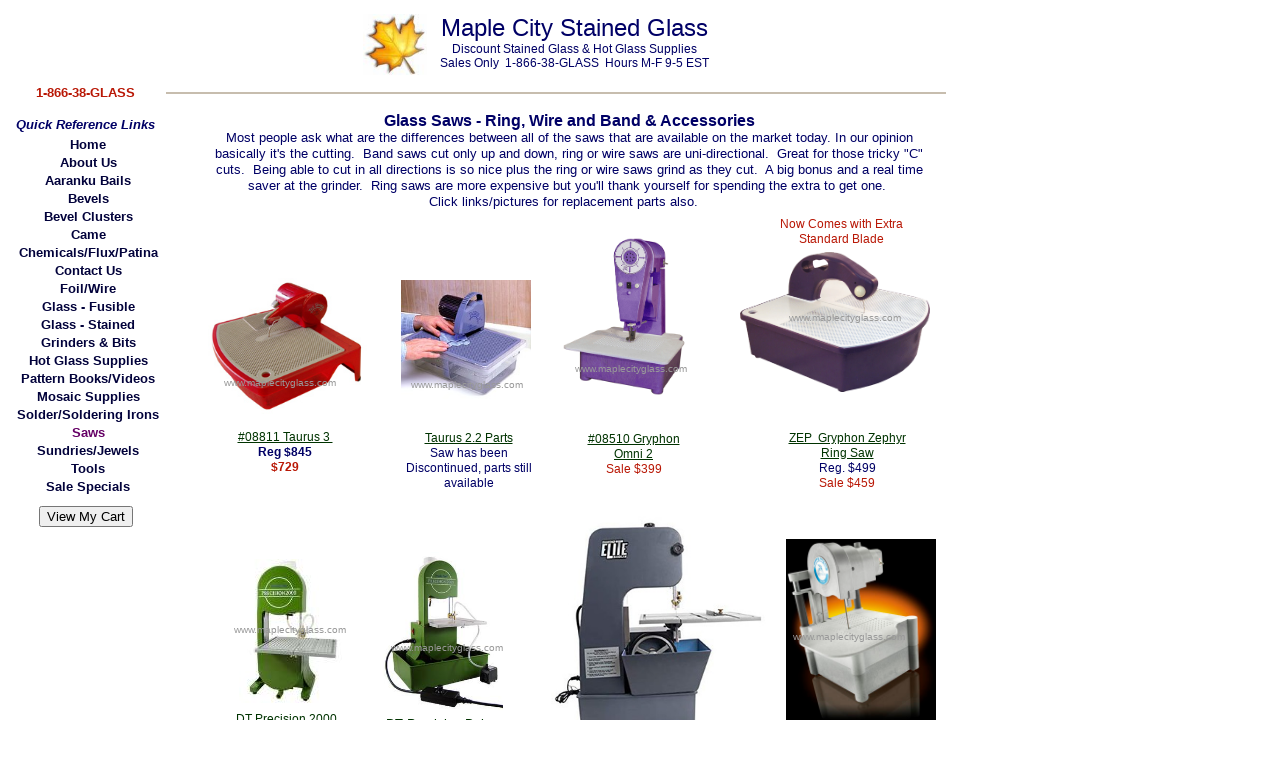

--- FILE ---
content_type: text/html
request_url: https://www.maplecityglass.com/sawindex.html
body_size: 6363
content:
<!DOCTYPE html>
<html>
	<head>
		<!-- <hs:metatags> -->
		<meta http-equiv="Content-Type" content="text/html; charset=UTF-8">
		<meta name="description" content="Gryphon Omni 2 399,
Zephyr Ring Saw $459,
Taurus 3 Ring Saw, 
Precision saw,
C40  taurus 3 saw">
		<meta name="generator" content="Homestead SiteBuilder">
		<!-- </hs:metatags> -->
		
    <META NAME="Author" CONTENT="Maple City Stained Glass">
<META NAME="Identifier" CONTENT="http://www.maplecityglass.com">
<META NAME="organization-email" CONTENT="sale@maplecityglass.com">
<META NAME="coverage" CONTENT="Global">
<META NAME="Robots" CONTENT="Index, Follow">
<META NAME="revisit" CONTENT="7 days">
  
		<!-- <hs:title> -->
		<title>Gryphon Omni 2  $399 Taurus 3 $729 Precision DT, DL3000 </title>
		<!-- </hs:title> -->
		<script type="text/javascript">
			<!--
						function reDo() {
						        top.location.reload();
						}
						if (navigator.appName == 'Netscape' && parseInt(navigator.appVersion) < 5) {
						        top.onresize = reDo;
						}
						dom=document.getElementById
					//-->
		</script>
		<script type="text/javascript">
			<!--
							  
						
  var strRelativePagePath = "sawindex.html".toLowerCase();
  
						
  var strRelativePathToRoot = "";
  



						//-->
		</script>
		<link rel="stylesheet" href="/~media/elements/Text/font_styles_ns4.css" type="text/css">
		<link rel="stylesheet" href="https://fonts.googleapis.com/css?family=Abril+Fatface|Allerta|Arvo|Bitter|Bree+Serif|Cabin|Cookie|Domine|Droid+Sans|Droid+Serif|Grand+Hotel|Josefin+Slab|Lato|Lobster|Lora|Merriweather|Monda|Montserrat|Offside|Old+Standard+TT|Open+Sans|Open+Sans+Condensed|Oswald|Playfair+Display|PT+Sans|PT+Serif|Raleway|Roboto|Roboto+Condensed|Roboto+Slab|Sanchez|Source+Sans+Pro|Tangerine|Ubuntu|Vollkorn|Yanone+Kaffeesatz" type="text/css">
		<style type="text/css">
			@import url(/~media/elements/Text/font_styles.css);
		</style>
		<script type="text/javascript">
			<!--
							var unique_id = new Array();
			var form_name = new Array();
			var required = new Array();
			var req_message = new Array();

						//-->
		</script>
		
		<STYLE type="text/css">
			<!--
							.navBackgroundStained_Glass { background-image:url('/~media/elements/LayoutClipart/undefined'); background-position: undefined; background-repeat:no-repeat }
							.navBackgroundSelectedStained_Glass { background-image:url('/~media/elements/LayoutClipart/undefined'); background-position: undefined; background-repeat:no-repeat }
						-->
		</STYLE>
		<script type="text/javascript" src="/~site/Elements/HCUser_Forms_Submit/FormValidation.js">
		</script>
	</head>
	<body bgcolor="#FFFFFF" link="#003300" vlink="#666666" alink="#666666" onload="" id="element1" onunload="" scroll="auto">
		<noscript>
			<img height="40" width="373" border="0" alt="" src="/~media/elements/shared/javascript_disabled.gif">
		</noscript><!-- <hs:element6> --><div id="element6" style="position: absolute; top: 561px; left: 427px; width: 183px; height: 46px; z-index: 0;"><div style="font-size: 1px; line-height: 1px;" align="left"><font face="Helvetica, Arial, sans-serif" color="#000000" class="size10 Helvetica10"><br></font></div><div style="font-size: 1px; line-height: 1px;" align="left"><font face="Helvetica, Arial, sans-serif" color="#000000" class="size10 Helvetica10"><br></font></div></div><!-- </hs:element6> --><!-- <hs:element318> --><div id="element318" style="position: absolute; top: 506px; left: 39px; width: 33px; height: 27px; z-index: 1;">
      <FORM METHOD="POST" ACTION="http://ww8.aitsafe.com/cf/review.cfm">
<INPUT TYPE="HIDDEN" NAME="userid" VALUE="A611951">
<INPUT TYPE="SUBMIT" VALUE="View My Cart"><input type="hidden" name="return" value="www.maplecityglass.com/grinders.html">
</FORM>
    </div><!-- </hs:element318> --><!-- <hs:element321> --><div id="element321" style="position: absolute; top: 1299px; left: 511px; width: 219px; height: 42px; z-index: 2;"><div style="font-size: 1px; line-height: 1px;" align="center"><font face="Helvetica, Arial, sans-serif" color="#000066" class="size9 Helvetica9">© Maple City Stained Glass <br></font></div><div style="font-size: 1px; line-height: 1px;" align="center"><font face="Helvetica, Arial, sans-serif" color="#000066" class="size9 Helvetica9">All Rights Reserved. 1-866-38-GLASS<br></font></div><div style="font-size: 1px; line-height: 1px;" align="center"><font face="Helvetica, Arial, sans-serif" color="#000066" class="size9 Helvetica9">(1-866-384-5277)<br></font></div></div><!-- </hs:element321> --><!-- <hs:element328> --><div id="element328" style="position: absolute; top: 14px; left: 435px; width: 279px; height: 59px; z-index: 3;"><div style="font-size: 1px; line-height: 1px;" align="center"><font face="Tahoma, Arial, Helvetica, sans-serif" color="#000066" class="size18 Tahoma18">Maple City Stained Glass<br></font></div><div style="font-size: 1px; line-height: 1px;" align="center"><font face="Tahoma, Arial, Helvetica, sans-serif" color="#000066" class="size9 Tahoma9">Discount Stained Glass &amp; Hot Glass Supplies<br></font></div><div style="font-size: 1px; line-height: 1px;" align="center"><font face="Tahoma, Arial, Helvetica, sans-serif" color="#000066" class="size9 Tahoma9">Sales Only  1-866-38-GLASS  Hours M-F 9-5 EST<br></font></div></div><!-- </hs:element328> --><!-- <hs:element337> --><div id="element337" style="position: absolute; top: 92px; left: 166px; width: 780px; height: 2px; z-index: 4;"><table cellspacing="0" border="0" cellpadding="0"><tr><td height="2" bgcolor="#C7BDAE" width="780"><img height="2" width="780" title="" alt="" style="display: block;" src="/~site/siteapps/shapes.action?CMD=GetRectangleGif&r=199&g=189&b=174"></td></tr></table></div><!-- </hs:element337> --><!-- <hs:element338> --><div id="element338" style="position: absolute; top: 111px; left: 208px; width: 722px; height: 115px; z-index: 5;"><div style="font-size: 1px; line-height: 1px;" align="center"><font face="Helvetica, Arial, sans-serif" color="#000066" class="size12 Helvetica12"><b>Glass Saws - Ring, Wire and Band &amp; Accessories</b><br></font></div><div style="font-size: 1px; line-height: 1px;" align="center"><font face="Helvetica, Arial, sans-serif" color="#000066" class="size10 Helvetica10">Most people ask what are the differences between all of the saws that are available on the market today. In our opinion basically it&#39;s the cutting.  Band saws cut only up and down, ring or wire saws are uni-directional.  Great for those tricky &quot;C&quot; cuts.  Being able to cut in all directions is so nice plus the ring or wire saws grind as they cut.  A big bonus and a real time saver at the grinder.  Ring saws are more expensive but you&#39;ll thank yourself for spending the extra to get one. <br></font></div><div style="font-size: 1px; line-height: 1px;" align="center"><font face="Helvetica, Arial, sans-serif" color="#000066" class="size10 Helvetica10">Click links/pictures for replacement parts also.   <br></font></div></div><!-- </hs:element338> --><!-- <hs:element341> --><div id="element341" style="position: absolute; top: 278px; left: 208px; width: 159px; height: 136px; z-index: 6;"><div style="overflow: hidden; height: 136px; width: 159px; border: 0px solid #52A8EC; border-radius: 0px; box-shadow: none;"><a target="_self" href="saws/taurus3.html"><img height="136" width="159" style="display: block; border-radius: 0px; border-width: 0;" title="" alt="" src="files/4773.jpg" /></a></div></div><!-- </hs:element341> --><!-- <hs:element343> --><div id="element343" style="position: absolute; top: 280px; left: 401px; width: 130px; height: 121px; z-index: 7;"><div style="overflow: hidden; height: 121px; width: 130px; border: 0px solid #52A8EC; border-radius: 0px; box-shadow: none;"><a target="_self" href="saws/taurus2.html"><img height="121" width="130" style="display: block; border-radius: 0px; border-width: 0;" title="" alt="" src="taur2.2.jpg" /></a></div></div><!-- </hs:element343> --><!-- <hs:element346> --><div id="element346" style="position: absolute; top: 559px; left: 239px; width: 103px; height: 144px; z-index: 8;"><div style="overflow: hidden; height: 144px; width: 103px; border: 0px solid #52A8EC; border-radius: 0px; box-shadow: none;"><a target="_self" href="saws/precision.html"><img height="144" width="103" style="display: block; border-radius: 0px; border-width: 0;" title="" alt="" src="publishImages/sawindex~~element346.jpg" /></a></div></div><!-- </hs:element346> --><!-- <hs:element348> --><div id="element348" style="position: absolute; top: 432px; left: 587px; width: 93px; height: 45px; z-index: 9;"><div style="font-size: 1px; line-height: 1px;" align="center"><font face="Helvetica, Arial, sans-serif" color="#000066" class="size9 Helvetica9"><a target="_self" href="saws/Omni2.html">#08510 Gryphon Omni 2</a><br></font></div><div style="font-size: 1px; line-height: 1px;" align="center"><font face="Helvetica, Arial, sans-serif" color="#B91806" class="size9 Helvetica9">Sale $399<br></font></div></div><!-- </hs:element348> --><!-- <hs:element350> --><div id="element350" style="position: absolute; top: 431px; left: 405px; width: 127px; height: 56px; z-index: 10;"><div style="font-size: 1px; line-height: 1px;" align="center"><font face="Helvetica, Arial, sans-serif" color="#000066" class="size9 Helvetica9"><a target="_self" href="saws/taurus2.html">Taurus 2.2 Parts</a><br></font></div><div style="font-size: 1px; line-height: 1px;" align="center"><font face="Helvetica, Arial, sans-serif" color="#000066" class="size9 Helvetica9">Saw has been<br></font></div><div style="font-size: 1px; line-height: 1px;" align="center"><font face="Helvetica, Arial, sans-serif" color="#000066" class="size9 Helvetica9">Discontinued, parts still available<br></font></div></div><!-- </hs:element350> --><!-- <hs:element351> --><div id="element351" style="position: absolute; top: 430px; left: 226px; width: 118px; height: 75px; z-index: 11;"><div style="font-size: 1px; line-height: 1px;" align="center"><font face="Helvetica, Arial, sans-serif" color="#000066" class="size9 Helvetica9"><a target="_self" href="saws/taurus3.html">#08811 Taurus 3 </a><br></font></div><div style="font-size: 1px; line-height: 1px;" align="center"><font face="Helvetica, Arial, sans-serif" color="#000066" class="size9 Helvetica9"><b>Reg $845</b><br></font></div><div style="font-size: 1px; line-height: 1px;" align="center"><font face="Helvetica, Arial, sans-serif" color="#B91806" class="size9 Helvetica9"><b>$729</b><br></font></div><div style="font-size: 1px; line-height: 1px;" align="center"><font face="Helvetica, Arial, sans-serif" color="#B91806" class="size9 Helvetica9"><b></b><br></font></div></div><!-- </hs:element351> --><!-- <hs:element352> --><div id="element352" style="position: absolute; top: 712px; left: 219px; width: 132px; height: 70px; z-index: 12;"><div style="font-size: 1px; line-height: 1px;" align="center"><font face="Helvetica, Arial, sans-serif" color="#000066" class="size9 Helvetica9"><a target="_self" href="https://www.maplecityglass.com/saws/precision.html"> DT Precision 2000</a><br></font></div><div style="font-size: 1px; line-height: 1px;" align="center"><font face="Helvetica, Arial, sans-serif" color="#B91806" class="size9 Helvetica9"><br></font></div></div><!-- </hs:element352> --><!-- <hs:element353> --><div id="element353" style="position: absolute; top: 743px; left: 585px; width: 127px; height: 60px; z-index: 13;"><div style="font-size: 1px; line-height: 1px;" align="center"><font face="Helvetica, Arial, sans-serif" color="#000066" class="size9 Helvetica9"><a target="_self" href="saws/elite.html">Diamond Elite </a><br></font></div><div style="font-size: 1px; line-height: 1px;" align="center"><font face="Helvetica, Arial, sans-serif" color="#000066" class="size9 Helvetica9"><a target="_self" href="saws/elite.html">Bandsaw</a><br></font></div><div style="font-size: 1px; line-height: 1px;" align="center"><font face="Helvetica, Arial, sans-serif" color="#000066" class="size9 Helvetica9">$604.99<br></font></div><div style="font-size: 1px; line-height: 1px;" align="center"><font face="Helvetica, Arial, sans-serif" color="#B91806" class="size9 Helvetica9"><br></font></div></div><!-- </hs:element353> --><!-- <hs:element354> --><div id="element354" style="position: absolute; top: 735px; left: 789px; width: 147px; height: 60px; z-index: 14;"><div style="font-size: 1px; line-height: 1px;" align="center"><font face="Helvetica, Arial, sans-serif" color="#000066" class="size9 Helvetica9"><a target="_self" href="saws/c40.html">#0840 Gryphon Diamond</a><br></font></div><div style="font-size: 1px; line-height: 1px;" align="center"><font face="Helvetica, Arial, sans-serif" color="#000066" class="size9 Helvetica9"><a target="_self" href="saws/c40.html"> Band Saw  C-40</a><br></font></div><div style="font-size: 1px; line-height: 1px;" align="center"><font face="Helvetica, Arial, sans-serif" color="#000066" class="size9 Helvetica9">$517.00<br></font></div><div style="font-size: 1px; line-height: 1px;" align="center"><font face="Helvetica, Arial, sans-serif" color="#B91806" class="size9 Helvetica9">Sale $469.00<br></font></div></div><!-- </hs:element354> --><!-- <hs:element356> --><div id="element356" style="position: absolute; top: 136px; left: 17px; width: 126px; height: 320px; z-index: 15;"><div align="left"><SCRIPT type="text/javascript">var nav_element_id="element356";</SCRIPT><div id="nav_version" style="display:none;">1</div><SCRIPT TYPE="text/javascript" SRC="~navs/Stained_Glass.js"></SCRIPT><TABLE ID="ntb" CELLSPACING="0" CELLPADDING="0" BORDER="0" ><TR id="vNavTR_Link_Stained_Glass1"><TD ALIGN="center" VALIGN="MIDDLE" NOWRAP="NOWRAP" id="Stained_Glass_Link1" style="cursor: pointer;cursor: hand;color:#02023B;font-size: 1px; line-height: 1px;font-weight: bold;" onmouseover="doMouseChange(nav_Stained_Glass,this,'1',true);" onmouseout="doMouseChange(nav_Stained_Glass,this,'1',false);"><A HREF="/Index.html" TARGET="_self" STYLE="text-decoration:none;" NAME="Home"><IMG style="display: block;" SRC="/tp.gif" WIDTH="1" HEIGHT="1.0" BORDER="0"><FONT ID="Stained_Glass_f1" FACE="Helvetica, Arial, sans-serif" CLASS="size10 Helvetica10" STYLE="color:#02023B">Home</FONT><IMG style="display: block;" SRC="/tp.gif" WIDTH="1" HEIGHT="1.0" BORDER="0"></A></TD></TR><TR id="vNavTR_Link_Stained_Glass2"><TD ALIGN="center" VALIGN="MIDDLE" NOWRAP="NOWRAP" id="Stained_Glass_Link2" style="cursor: pointer;cursor: hand;color:#02023B;font-size: 1px; line-height: 1px;font-weight: bold;" onmouseover="doMouseChange(nav_Stained_Glass,this,'2',true);" onmouseout="doMouseChange(nav_Stained_Glass,this,'2',false);"><A HREF="/About_Us.html" TARGET="_self" STYLE="text-decoration:none;" NAME="About Us"><IMG style="display: block;" SRC="/tp.gif" WIDTH="1" HEIGHT="1.0" BORDER="0"><FONT ID="Stained_Glass_f2" FACE="Helvetica, Arial, sans-serif" CLASS="size10 Helvetica10" STYLE="color:#02023B">About&nbsp;Us</FONT><IMG style="display: block;" SRC="/tp.gif" WIDTH="1" HEIGHT="1.0" BORDER="0"></A></TD></TR><TR id="vNavTR_Link_Stained_Glass3"><TD ALIGN="center" VALIGN="MIDDLE" NOWRAP="NOWRAP" id="Stained_Glass_Link3" style="cursor: pointer;cursor: hand;color:#02023B;font-size: 1px; line-height: 1px;font-weight: bold;" onmouseover="doMouseChange(nav_Stained_Glass,this,'3',true);" onmouseout="doMouseChange(nav_Stained_Glass,this,'3',false);"><A HREF="/bails.html" TARGET="_self" STYLE="text-decoration:none;" NAME="Aaranku Bails"><IMG style="display: block;" SRC="/tp.gif" WIDTH="1" HEIGHT="1.0" BORDER="0"><FONT ID="Stained_Glass_f3" FACE="Helvetica, Arial, sans-serif" CLASS="size10 Helvetica10" STYLE="color:#02023B">Aaranku&nbsp;Bails</FONT><IMG style="display: block;" SRC="/tp.gif" WIDTH="1" HEIGHT="1.0" BORDER="0"></A></TD></TR><TR id="vNavTR_Link_Stained_Glass4"><TD ALIGN="center" VALIGN="MIDDLE" NOWRAP="NOWRAP" id="Stained_Glass_Link4" style="cursor: pointer;cursor: hand;color:#02023B;font-size: 1px; line-height: 1px;font-weight: bold;" onmouseover="doMouseChange(nav_Stained_Glass,this,'4',true);" onmouseout="doMouseChange(nav_Stained_Glass,this,'4',false);"><A HREF="/stockbevels.html" TARGET="_self" STYLE="text-decoration:none;" NAME="Bevels"><IMG style="display: block;" SRC="/tp.gif" WIDTH="1" HEIGHT="1.0" BORDER="0"><FONT ID="Stained_Glass_f4" FACE="Helvetica, Arial, sans-serif" CLASS="size10 Helvetica10" STYLE="color:#02023B">Bevels</FONT><IMG style="display: block;" SRC="/tp.gif" WIDTH="1" HEIGHT="1.0" BORDER="0"></A></TD></TR><TR id="vNavTR_Link_Stained_Glass5"><TD ALIGN="center" VALIGN="MIDDLE" NOWRAP="NOWRAP" id="Stained_Glass_Link5" style="cursor: pointer;cursor: hand;color:#02023B;font-size: 1px; line-height: 1px;font-weight: bold;" onmouseover="doMouseChange(nav_Stained_Glass,this,'5',true);" onmouseout="doMouseChange(nav_Stained_Glass,this,'5',false);"><A HREF="/clusterindex.html" TARGET="_self" STYLE="text-decoration:none;" NAME="Bevel Clusters"><IMG style="display: block;" SRC="/tp.gif" WIDTH="1" HEIGHT="1.0" BORDER="0"><FONT ID="Stained_Glass_f5" FACE="Helvetica, Arial, sans-serif" CLASS="size10 Helvetica10" STYLE="color:#02023B">Bevel&nbsp;Clusters</FONT><IMG style="display: block;" SRC="/tp.gif" WIDTH="1" HEIGHT="1.0" BORDER="0"></A></TD></TR><TR id="vNavTR_Link_Stained_Glass6"><TD ALIGN="center" VALIGN="MIDDLE" NOWRAP="NOWRAP" id="Stained_Glass_Link6" style="cursor: pointer;cursor: hand;color:#02023B;font-size: 1px; line-height: 1px;font-weight: bold;" onmouseover="doMouseChange(nav_Stained_Glass,this,'6',true);" onmouseout="doMouseChange(nav_Stained_Glass,this,'6',false);"><A HREF="/came.html" TARGET="_self" STYLE="text-decoration:none;" NAME="Came"><IMG style="display: block;" SRC="/tp.gif" WIDTH="1" HEIGHT="1.0" BORDER="0"><FONT ID="Stained_Glass_f6" FACE="Helvetica, Arial, sans-serif" CLASS="size10 Helvetica10" STYLE="color:#02023B">Came</FONT><IMG style="display: block;" SRC="/tp.gif" WIDTH="1" HEIGHT="1.0" BORDER="0"></A></TD></TR><TR id="vNavTR_Link_Stained_Glass7"><TD ALIGN="center" VALIGN="MIDDLE" NOWRAP="NOWRAP" id="Stained_Glass_Link7" style="cursor: pointer;cursor: hand;color:#02023B;font-size: 1px; line-height: 1px;font-weight: bold;" onmouseover="doMouseChange(nav_Stained_Glass,this,'7',true);" onmouseout="doMouseChange(nav_Stained_Glass,this,'7',false);"><A HREF="/chemicals.html" TARGET="_self" STYLE="text-decoration:none;" NAME="Chemicals/Flux/Patina"><IMG style="display: block;" SRC="/tp.gif" WIDTH="1" HEIGHT="1.0" BORDER="0"><FONT ID="Stained_Glass_f7" FACE="Helvetica, Arial, sans-serif" CLASS="size10 Helvetica10" STYLE="color:#02023B">Chemicals/Flux/Patina</FONT><IMG style="display: block;" SRC="/tp.gif" WIDTH="1" HEIGHT="1.0" BORDER="0"></A></TD></TR><TR id="vNavTR_Link_Stained_Glass8"><TD ALIGN="center" VALIGN="MIDDLE" NOWRAP="NOWRAP" id="Stained_Glass_Link8" style="cursor: pointer;cursor: hand;color:#02023B;font-size: 1px; line-height: 1px;font-weight: bold;" onmouseover="doMouseChange(nav_Stained_Glass,this,'8',true);" onmouseout="doMouseChange(nav_Stained_Glass,this,'8',false);"><A HREF="/contact_us.html" TARGET="_self" STYLE="text-decoration:none;" NAME="Contact Us"><IMG style="display: block;" SRC="/tp.gif" WIDTH="1" HEIGHT="1.0" BORDER="0"><FONT ID="Stained_Glass_f8" FACE="Helvetica, Arial, sans-serif" CLASS="size10 Helvetica10" STYLE="color:#02023B">Contact&nbsp;Us</FONT><IMG style="display: block;" SRC="/tp.gif" WIDTH="1" HEIGHT="1.0" BORDER="0"></A></TD></TR><TR id="vNavTR_Link_Stained_Glass9"><TD ALIGN="center" VALIGN="MIDDLE" NOWRAP="NOWRAP" id="Stained_Glass_Link9" style="cursor: pointer;cursor: hand;color:#02023B;font-size: 1px; line-height: 1px;font-weight: bold;" onmouseover="doMouseChange(nav_Stained_Glass,this,'9',true);" onmouseout="doMouseChange(nav_Stained_Glass,this,'9',false);"><A HREF="/foiltools.html" TARGET="_self" STYLE="text-decoration:none;" NAME="Foil/Wire"><IMG style="display: block;" SRC="/tp.gif" WIDTH="1" HEIGHT="1.0" BORDER="0"><FONT ID="Stained_Glass_f9" FACE="Helvetica, Arial, sans-serif" CLASS="size10 Helvetica10" STYLE="color:#02023B">Foil/Wire</FONT><IMG style="display: block;" SRC="/tp.gif" WIDTH="1" HEIGHT="1.0" BORDER="0"></A></TD></TR><TR id="vNavTR_Link_Stained_Glass10"><TD ALIGN="center" VALIGN="MIDDLE" NOWRAP="NOWRAP" id="Stained_Glass_Link10" style="cursor: pointer;cursor: hand;color:#02023B;font-size: 1px; line-height: 1px;font-weight: bold;" onmouseover="doMouseChange(nav_Stained_Glass,this,'10',true);" onmouseout="doMouseChange(nav_Stained_Glass,this,'10',false);"><A HREF="/hotglassindex.html" TARGET="_self" STYLE="text-decoration:none;" NAME="Glass - Fusible"><IMG style="display: block;" SRC="/tp.gif" WIDTH="1" HEIGHT="1.0" BORDER="0"><FONT ID="Stained_Glass_f10" FACE="Helvetica, Arial, sans-serif" CLASS="size10 Helvetica10" STYLE="color:#02023B">Glass&nbsp;-&nbsp;Fusible</FONT><IMG style="display: block;" SRC="/tp.gif" WIDTH="1" HEIGHT="1.0" BORDER="0"></A></TD></TR><TR id="vNavTR_Link_Stained_Glass11"><TD ALIGN="center" VALIGN="MIDDLE" NOWRAP="NOWRAP" id="Stained_Glass_Link11" style="cursor: pointer;cursor: hand;color:#02023B;font-size: 1px; line-height: 1px;font-weight: bold;" onmouseover="doMouseChange(nav_Stained_Glass,this,'11',true);" onmouseout="doMouseChange(nav_Stained_Glass,this,'11',false);"><A HREF="/glass/glassindex.html" TARGET="_self" STYLE="text-decoration:none;" NAME="Glass - Stained"><IMG style="display: block;" SRC="/tp.gif" WIDTH="1" HEIGHT="1.0" BORDER="0"><FONT ID="Stained_Glass_f11" FACE="Helvetica, Arial, sans-serif" CLASS="size10 Helvetica10" STYLE="color:#02023B">Glass&nbsp;-&nbsp;Stained</FONT><IMG style="display: block;" SRC="/tp.gif" WIDTH="1" HEIGHT="1.0" BORDER="0"></A></TD></TR><TR id="vNavTR_Link_Stained_Glass12"><TD ALIGN="center" VALIGN="MIDDLE" NOWRAP="NOWRAP" id="Stained_Glass_Link12" style="cursor: pointer;cursor: hand;color:#02023B;font-size: 1px; line-height: 1px;font-weight: bold;" onmouseover="doMouseChange(nav_Stained_Glass,this,'12',true);" onmouseout="doMouseChange(nav_Stained_Glass,this,'12',false);"><A HREF="/Grinderindex.html" TARGET="_self" STYLE="text-decoration:none;" NAME="Grinders & Bits"><IMG style="display: block;" SRC="/tp.gif" WIDTH="1" HEIGHT="1.0" BORDER="0"><FONT ID="Stained_Glass_f12" FACE="Helvetica, Arial, sans-serif" CLASS="size10 Helvetica10" STYLE="color:#02023B">Grinders&nbsp;&amp;&nbsp;Bits</FONT><IMG style="display: block;" SRC="/tp.gif" WIDTH="1" HEIGHT="1.0" BORDER="0"></A></TD></TR><TR id="vNavTR_Link_Stained_Glass13"><TD ALIGN="center" VALIGN="MIDDLE" NOWRAP="NOWRAP" id="Stained_Glass_Link13" style="cursor: pointer;cursor: hand;color:#02023B;font-size: 1px; line-height: 1px;font-weight: bold;" onmouseover="doMouseChange(nav_Stained_Glass,this,'13',true);" onmouseout="doMouseChange(nav_Stained_Glass,this,'13',false);"><A HREF="/hotglassindex.html" TARGET="_self" STYLE="text-decoration:none;" NAME="Hot Glass Supplies"><IMG style="display: block;" SRC="/tp.gif" WIDTH="1" HEIGHT="1.0" BORDER="0"><FONT ID="Stained_Glass_f13" FACE="Helvetica, Arial, sans-serif" CLASS="size10 Helvetica10" STYLE="color:#02023B">Hot&nbsp;Glass&nbsp;Supplies</FONT><IMG style="display: block;" SRC="/tp.gif" WIDTH="1" HEIGHT="1.0" BORDER="0"></A></TD></TR><TR id="vNavTR_Link_Stained_Glass14"><TD ALIGN="center" VALIGN="MIDDLE" NOWRAP="NOWRAP" id="Stained_Glass_Link14" style="cursor: pointer;cursor: hand;color:#02023B;font-size: 1px; line-height: 1px;font-weight: bold;" onmouseover="doMouseChange(nav_Stained_Glass,this,'14',true);" onmouseout="doMouseChange(nav_Stained_Glass,this,'14',false);"><A HREF="/books/index.html" TARGET="_self" STYLE="text-decoration:none;" NAME="Pattern Books/Videos"><IMG style="display: block;" SRC="/tp.gif" WIDTH="1" HEIGHT="1.0" BORDER="0"><FONT ID="Stained_Glass_f14" FACE="Helvetica, Arial, sans-serif" CLASS="size10 Helvetica10" STYLE="color:#02023B">Pattern&nbsp;Books/Videos</FONT><IMG style="display: block;" SRC="/tp.gif" WIDTH="1" HEIGHT="1.0" BORDER="0"></A></TD></TR><TR id="vNavTR_Link_Stained_Glass15"><TD ALIGN="center" VALIGN="MIDDLE" NOWRAP="NOWRAP" id="Stained_Glass_Link15" style="cursor: pointer;cursor: hand;color:#02023B;font-size: 1px; line-height: 1px;font-weight: bold;" onmouseover="doMouseChange(nav_Stained_Glass,this,'15',true);" onmouseout="doMouseChange(nav_Stained_Glass,this,'15',false);"><A HREF="/Mosaic/molds1.html" TARGET="_self" STYLE="text-decoration:none;" NAME="Mosaic Supplies"><IMG style="display: block;" SRC="/tp.gif" WIDTH="1" HEIGHT="1.0" BORDER="0"><FONT ID="Stained_Glass_f15" FACE="Helvetica, Arial, sans-serif" CLASS="size10 Helvetica10" STYLE="color:#02023B">Mosaic&nbsp;Supplies</FONT><IMG style="display: block;" SRC="/tp.gif" WIDTH="1" HEIGHT="1.0" BORDER="0"></A></TD></TR><TR id="vNavTR_Link_Stained_Glass16"><TD ALIGN="center" VALIGN="MIDDLE" NOWRAP="NOWRAP" id="Stained_Glass_Link16" style="cursor: pointer;cursor: hand;color:#02023B;font-size: 1px; line-height: 1px;font-weight: bold;" onmouseover="doMouseChange(nav_Stained_Glass,this,'16',true);" onmouseout="doMouseChange(nav_Stained_Glass,this,'16',false);"><A HREF="/solder2.html" TARGET="_self" STYLE="text-decoration:none;" NAME="Solder/Soldering Irons"><IMG style="display: block;" SRC="/tp.gif" WIDTH="1" HEIGHT="1.0" BORDER="0"><FONT ID="Stained_Glass_f16" FACE="Helvetica, Arial, sans-serif" CLASS="size10 Helvetica10" STYLE="color:#02023B">Solder/Soldering&nbsp;Irons</FONT><IMG style="display: block;" SRC="/tp.gif" WIDTH="1" HEIGHT="1.0" BORDER="0"></A></TD></TR><TR id="vNavTR_Link_Stained_Glass17"><TD ALIGN="center" VALIGN="MIDDLE" NOWRAP="NOWRAP" id="Stained_Glass_Link17" style="cursor: pointer;cursor: hand;color:#02023B;font-size: 1px; line-height: 1px;font-weight: bold;" onmouseover="doMouseChange(nav_Stained_Glass,this,'17',true);" onmouseout="doMouseChange(nav_Stained_Glass,this,'17',false);"><A HREF="/sawindex.html" TARGET="_self" STYLE="text-decoration:none;" NAME="Saws"><IMG style="display: block;" SRC="/tp.gif" WIDTH="1" HEIGHT="1.0" BORDER="0"><FONT ID="Stained_Glass_f17" FACE="Helvetica, Arial, sans-serif" CLASS="size10 Helvetica10" STYLE="color:#02023B">Saws</FONT><IMG style="display: block;" SRC="/tp.gif" WIDTH="1" HEIGHT="1.0" BORDER="0"></A></TD></TR><TR id="vNavTR_Link_Stained_Glass18"><TD ALIGN="center" VALIGN="MIDDLE" NOWRAP="NOWRAP" id="Stained_Glass_Link18" style="cursor: pointer;cursor: hand;color:#02023B;font-size: 1px; line-height: 1px;font-weight: bold;" onmouseover="doMouseChange(nav_Stained_Glass,this,'18',true);" onmouseout="doMouseChange(nav_Stained_Glass,this,'18',false);"><A HREF="/sundries.html" TARGET="_self" STYLE="text-decoration:none;" NAME="Sundries/Jewels"><IMG style="display: block;" SRC="/tp.gif" WIDTH="1" HEIGHT="1.0" BORDER="0"><FONT ID="Stained_Glass_f18" FACE="Helvetica, Arial, sans-serif" CLASS="size10 Helvetica10" STYLE="color:#02023B">Sundries/Jewels</FONT><IMG style="display: block;" SRC="/tp.gif" WIDTH="1" HEIGHT="1.0" BORDER="0"></A></TD></TR><TR id="vNavTR_Link_Stained_Glass19"><TD ALIGN="center" VALIGN="MIDDLE" NOWRAP="NOWRAP" id="Stained_Glass_Link19" style="cursor: pointer;cursor: hand;color:#02023B;font-size: 1px; line-height: 1px;font-weight: bold;" onmouseover="doMouseChange(nav_Stained_Glass,this,'19',true);" onmouseout="doMouseChange(nav_Stained_Glass,this,'19',false);"><A HREF="/toolsindex.html" TARGET="_self" STYLE="text-decoration:none;" NAME="Tools"><IMG style="display: block;" SRC="/tp.gif" WIDTH="1" HEIGHT="1.0" BORDER="0"><FONT ID="Stained_Glass_f19" FACE="Helvetica, Arial, sans-serif" CLASS="size10 Helvetica10" STYLE="color:#02023B">Tools</FONT><IMG style="display: block;" SRC="/tp.gif" WIDTH="1" HEIGHT="1.0" BORDER="0"></A></TD></TR><TR id="vNavTR_Link_Stained_Glass20"><TD ALIGN="center" VALIGN="MIDDLE" NOWRAP="NOWRAP" id="Stained_Glass_Link20" style="cursor: pointer;cursor: hand;color:#02023B;font-size: 1px; line-height: 1px;font-weight: bold;" onmouseover="doMouseChange(nav_Stained_Glass,this,'20',true);" onmouseout="doMouseChange(nav_Stained_Glass,this,'20',false);"><A HREF="/SaleItems.html" TARGET="_self" STYLE="text-decoration:none;" NAME="Sale Specials"><IMG style="display: block;" SRC="/tp.gif" WIDTH="1" HEIGHT="1.0" BORDER="0"><FONT ID="Stained_Glass_f20" FACE="Helvetica, Arial, sans-serif" CLASS="size10 Helvetica10" STYLE="color:#02023B">Sale&nbsp;Specials</FONT><IMG style="display: block;" SRC="/tp.gif" WIDTH="1" HEIGHT="1.0" BORDER="0"></A></TD></TR></TABLE><BR/><script type="text/javascript">
	if(typeof(addMouseAndStyleSupportStained_Glass) == 'undefined' && typeof(nav_element_id) != 'undefined'){
		var elementDefnDiv = document.getElementById(nav_element_id);
		var tbWasIdentified = 'false';
		for(var i=0;i<elementDefnDiv.childNodes.length;i++){
			if(elementDefnDiv.childNodes[i].tagName == 'DIV') {
				var childDiv = elementDefnDiv.childNodes[i];
				for(var j=0;j<childDiv.childNodes.length;j++){
					if(childDiv.childNodes[j].tagName == 'TABLE' && childDiv.childNodes[j].id == 'ntb'){
						childDiv.childNodes[j].style.display='none';
						tbWasIdentified = 'true';
					}
					if(tbWasIdentified == 'true'){
						break;
					}
				}
			}
			if(tbWasIdentified == 'true'){
				break;
			}
		}
	} else {
		addMouseAndStyleSupportStained_Glass(nav_Stained_Glass);
	}
</script></div></div><!-- </hs:element356> --><!-- <hs:element357> --><div id="element357" style="position: absolute; top: 85px; width: 154px; height: 48px; z-index: 16;"><div style="font-size: 1px; line-height: 1px;" align="center"><font face="Helvetica, Arial, sans-serif" color="#B91806" class="size10 Helvetica10"><b>1-866-38-GLASS</b><br></font></div><div style="font-size: 1px; line-height: 1px;" align="center"><font face="Helvetica, Arial, sans-serif" color="#000066" class="size10 Helvetica10"><b></b><br></font></div><div style="font-size: 1px; line-height: 1px;" align="center"><font face="Helvetica, Arial, sans-serif" color="#000066" class="size10 Helvetica10"><b><i>Quick Reference Links</i></b><br></font></div></div><!-- </hs:element357> --><!-- <hs:element359> --><div id="element359" style="position: absolute; top: 1267px; left: 380px; width: 109px; height: 109px; z-index: 17;"><div style="overflow: hidden; height: 109px; width: 109px; border: 0px solid #52A8EC; border-radius: 0px; box-shadow: none;"><img height="109" width="109" style="display: block; border-radius: 0px;" title="" alt="" src="graphics/ac1195.gif" /></div></div><!-- </hs:element359> --><!-- <hs:element363> --><div id="element363" style="position: absolute; top: 1632px; width: 143px; height: 29px; z-index: 18;">
      <script language=JavaScript>
<!--

//Disable right click script III- By Renigade (renigade@mediaone.net)
//For full source code, visit http://www.dynamicdrive.com

var message="";
///////////////////////////////////
function clickIE() {if (document.all) {(message);return false;}}
function clickNS(e) {if 
(document.layers||(document.getElementById&&!document.all)) {
if (e.which==2||e.which==3) {(message);return false;}}}
if (document.layers) 
{document.captureEvents(Event.MOUSEDOWN);document.onmousedown=clickNS;}
else{document.onmouseup=clickNS;document.oncontextmenu=clickIE;}

document.oncontextmenu=new Function("return false")
// --> 
</script>
    </div><!-- </hs:element363> --><!-- <hs:element366> --><div id="element366" style="position: absolute; top: 431px; left: 785px; width: 124px; height: 60px; z-index: 19;"><div style="font-size: 1px; line-height: 1px;" align="center"><font face="Helvetica, Arial, sans-serif" color="#B91806" class="size9 Helvetica9"><a target="_self" href="saws/zephyr.html">ZEP  Gryphon Zephyr Ring Saw</a><br></font></div><div style="font-size: 1px; line-height: 1px;" align="center"><font face="Helvetica, Arial, sans-serif" color="#000066" class="size9 Helvetica9">Reg. $499<br></font></div><div style="font-size: 1px; line-height: 1px;" align="center"><font face="Helvetica, Arial, sans-serif" color="#B91806" class="size9 Helvetica9">Sale $459<br></font></div></div><!-- </hs:element366> --><!-- <hs:element370> --><div id="element370" style="position: absolute; top: 234px; left: 559px; width: 139px; height: 169px; z-index: 20;"><div style="overflow: hidden; height: 169px; width: 139px; border: 0px solid #52A8EC; border-radius: 0px; box-shadow: none;"><a target="_self" href="saws/Omni2.html"><img height="169" width="139" style="display: block; border-radius: 0px; border-width: 0;" title="" alt="" src="saws/omni2lg2.gif" /></a></div></div><!-- </hs:element370> --><!-- <hs:element371> --><div id="element371" style="position: absolute; top: 252px; left: 740px; width: 190px; height: 140px; z-index: 21;"><div style="overflow: hidden; height: 140px; width: 190px; border: 0px solid #52A8EC; border-radius: 0px; box-shadow: none;"><a target="_self" href="saws/zephyr.html"><img height="140" width="190" style="display: block; border-radius: 0px; border-width: 0;" title="" alt="" src="saws/Zephyr-Right-Side.gif" /></a></div></div><!-- </hs:element371> --><!-- <hs:element373> --><div id="element373" style="position: absolute; top: 539px; left: 786px; width: 150px; height: 183px; z-index: 22;"><div style="overflow: hidden; height: 183px; width: 150px; border: 0px solid #52A8EC; border-radius: 0px; box-shadow: none;"><a target="_self" href="saws/c40.html"><img height="183" width="150" style="display: block; border-radius: 0px; border-width: 0;" title="C40 Diamond Bandsaw" alt="C40 Diamond Bandsaw" src="saws/product_bandsaw_acc.jpg" /></a></div></div><!-- </hs:element373> --><!-- <hs:element376> --><div id="element376" style="position: absolute; top: 14px; left: 363px; width: 64px; height: 62px; z-index: 23;"><div style="overflow: hidden; height: 62px; width: 64px; border: 0px solid #52A8EC; border-radius: 0px; box-shadow: none;"><img height="62" width="64" style="display: block; border-radius: 0px;" title="" alt="" src="graphics/0606_leavessm.JPG" /></div></div><!-- </hs:element376> --><!-- <hs:element381> --><div id="element381" style="position: absolute; top: 217px; left: 780px; width: 123px; height: 33px; z-index: 24;"><div style="font-size: 1px; line-height: 1px;" align="center"><font face="Helvetica, Arial, sans-serif" color="#B91806" class="size9 Helvetica9">Now Comes with Extra Standard Blade<br></font></div></div><!-- </hs:element381> --><!-- <hs:element383> --><div id="element383" style="position: absolute; top: 376px; left: 218px; width: 123px; height: 20px; z-index: 25;"><div style="font-size: 1px; line-height: 1px;" align="center"><font face="Helvetica, Arial, sans-serif" color="#999999" class="size8 Helvetica8">www.maplecityglass.com<br></font></div></div><!-- </hs:element383> --><!-- <hs:element384> --><div id="element384" style="position: absolute; top: 378px; left: 405px; width: 123px; height: 20px; z-index: 26;"><div style="font-size: 1px; line-height: 1px;" align="center"><font face="Helvetica, Arial, sans-serif" color="#999999" class="size8 Helvetica8">www.maplecityglass.com<br></font></div></div><!-- </hs:element384> --><!-- <hs:element385> --><div id="element385" style="position: absolute; top: 362px; left: 569px; width: 123px; height: 20px; z-index: 27;"><div style="font-size: 1px; line-height: 1px;" align="center"><font face="Helvetica, Arial, sans-serif" color="#999999" class="size8 Helvetica8">www.maplecityglass.com<br></font></div></div><!-- </hs:element385> --><!-- <hs:element386> --><div id="element386" style="position: absolute; top: 311px; left: 783px; width: 123px; height: 20px; z-index: 28;"><div style="font-size: 1px; line-height: 1px;" align="center"><font face="Helvetica, Arial, sans-serif" color="#999999" class="size8 Helvetica8">www.maplecityglass.com<br></font></div></div><!-- </hs:element386> --><!-- <hs:element387> --><div id="element387" style="position: absolute; top: 630px; left: 787px; width: 123px; height: 20px; z-index: 29;"><div style="font-size: 1px; line-height: 1px;" align="center"><font face="Helvetica, Arial, sans-serif" color="#999999" class="size8 Helvetica8">www.maplecityglass.com<br></font></div></div><!-- </hs:element387> --><!-- <hs:element388> --><div id="element388" style="position: absolute; top: 641px; left: 568px; width: 123px; height: 20px; z-index: 30;"><div style="font-size: 1px; line-height: 1px;" align="center"><font face="Helvetica, Arial, sans-serif" color="#999999" class="size8 Helvetica8">www.maplecityglass.com<br></font></div></div><!-- </hs:element388> --><!-- <hs:element389> --><div id="element389" style="position: absolute; top: 623px; left: 228px; width: 123px; height: 20px; z-index: 31;"><div style="font-size: 1px; line-height: 1px;" align="center"><font face="Helvetica, Arial, sans-serif" color="#999999" class="size8 Helvetica8">www.maplecityglass.com<br></font></div></div><!-- </hs:element389> --><!-- <hs:element397> --><div id="element397" style="position: absolute; top: 552px; left: 380px; width: 123px; height: 159px; z-index: 32;"><div style="overflow: hidden; height: 159px; width: 123px; border: 0px solid #52A8EC; border-radius: 0px; box-shadow: none;"><a target="_self" href="saws/precision.html"><img height="159" width="123" style="display: block; border-radius: 0px; border-width: 0;" title="" alt="" src="saws/percisiondelluxe.jpg" /></a></div></div><!-- </hs:element397> --><!-- <hs:element398> --><div id="element398" style="position: absolute; top: 716px; left: 379px; width: 132px; height: 38px; z-index: 33;"><div style="font-size: 1px; line-height: 1px;" align="center"><font face="Helvetica, Arial, sans-serif" color="#000000" class="size10 Helvetica10"><a target="_self" href="https://www.maplecityglass.com/saws/precision.html">DT Precision Deluxe</a><br></font></div><div style="font-size: 1px; line-height: 1px;" align="center"><font face="Helvetica, Arial, sans-serif" color="#000000" class="size10 Helvetica10">$479<br></font></div></div><!-- </hs:element398> --><!-- <hs:element399> --><div id="element399" style="position: absolute; top: 641px; left: 385px; width: 123px; height: 22px; z-index: 34;"><div style="font-size: 1px; line-height: 1px;" align="center"><font face="Helvetica, Arial, sans-serif" color="#999999" class="size8 Helvetica8">www.maplecityglass.com<br></font></div></div><!-- </hs:element399> --><!-- <hs:element400> --><div id="element400" style="position: absolute; top: 796px; left: 223px; width: 241px; height: 350px; z-index: 35;"><div style="overflow: hidden; height: 350px; width: 241px; border: 0px solid #52A8EC; border-radius: 0px; box-shadow: none;"><img height="350" width="241" style="display: block; border-radius: 0px;" title="" alt="" src="saws/tall.jpg" /></div></div><!-- </hs:element400> --><!-- <hs:element401> --><div id="element401" style="position: absolute; top: 916px; left: 246px; width: 176px; height: 22px; z-index: 36;"><div style="font-size: 1px; line-height: 1px;" align="center"><font face="Helvetica, Arial, sans-serif" color="#999999" class="size8 Helvetica8">www.maplecityglass.com<br></font></div></div><!-- </hs:element401> --><!-- <hs:element402> --><div id="element402" style="position: absolute; top: 940px; left: 519px; width: 145px; height: 60px; z-index: 37;"><div style="font-size: 1px; line-height: 1px;" align="center"><font face="Helvetica, Arial, sans-serif" color="#000066" class="size9 Helvetica9">Gryphon Diamond Tall<br></font></div><div style="font-size: 1px; line-height: 1px;" align="center"><font face="Helvetica, Arial, sans-serif" color="#000066" class="size9 Helvetica9"> Band Saw  C-40<br></font></div><div style="font-size: 1px; line-height: 1px;" align="center"><font face="Helvetica, Arial, sans-serif" color="#000066" class="size9 Helvetica9">$560<br></font></div><div style="font-size: 1px; line-height: 1px;" align="center"><font face="Helvetica, Arial, sans-serif" color="#B91806" class="size9 Helvetica9">Sale $515.00<br></font></div></div><!-- </hs:element402> --><!-- <hs:element403> --><div id="element403" style="position: absolute; top: 1022px; left: 522px; width: 145px; height: 48px; z-index: 38;"><div style="font-size: 1px; line-height: 1px;" align="center"><font face="Helvetica, Arial, sans-serif" color="#000066" class="size10 Helvetica10">Use to cut bottles, both round and square.<br></font></div><div style="font-size: 1px; line-height: 1px;" align="center"><font face="Helvetica, Arial, sans-serif" color="#000066" class="size10 Helvetica10"><br></font></div></div><!-- </hs:element403> --><!-- <hs:element405> --><div id="element405" style="position: absolute; top: 511px; left: 551px; width: 216px; height: 229px; z-index: 39;"><div style="overflow: hidden; height: 229px; width: 216px; border: 0px solid #52A8EC; border-radius: 0px; box-shadow: none;"><a target="_self" href="saws/elite.html"><img height="229" width="216" style="display: block; border-radius: 0px; border-width: 0;" title="" alt="" src="saws/elite.jpg" /></a></div></div><!-- </hs:element405> -->
		<!-- <hs:footer> -->
		<!-- </hs:footer> -->
		<!-- <hs:realtracker> -->
		<script type="text/javascript">
			var user='1750297669',pp='sawindex',
			to=-360,cl=1,id='',r='https://web4.realtracker.com/';
		</script>
		<script src="/~site/Scripts_ExternalRedirect/ExternalRedirect.dll?CMD=CMDGetJavaScript&H_SITEID=RTK3&H_AltURL=%2F~site%2FRealTracker%2Fibc90006.js&HSGOTOURL=https%3A%2F%2Fweb4.realtracker.com%2Fnetpoll%2Fjs%2Fibc90006.js" type="text/javascript">
		</script>
		<noscript>
			<img height="1" width="1" border="0" alt="" src="/~site/Scripts_ExternalRedirect/ExternalRedirect.dll?CMD=CMDGetGif&H_SITEID=RTK4&H_AltURL=%2F~site%2Ftp.gif&H_HSGOTOURL=https%3A%2F%2Fweb4.realtracker.com%2Fnetpoll%2Fimulti.asp%3Fuser%3D1750297669%26pn%3D90006%26pp%3Dsawindex%26js%3D0%26b%3D0%26to%3D-360">
		</noscript>
		<!-- </hs:realtracker> -->
	<script defer src="https://static.cloudflareinsights.com/beacon.min.js/vcd15cbe7772f49c399c6a5babf22c1241717689176015" integrity="sha512-ZpsOmlRQV6y907TI0dKBHq9Md29nnaEIPlkf84rnaERnq6zvWvPUqr2ft8M1aS28oN72PdrCzSjY4U6VaAw1EQ==" data-cf-beacon='{"version":"2024.11.0","token":"cc89c56a85884b518eda6c7fe0656620","r":1,"server_timing":{"name":{"cfCacheStatus":true,"cfEdge":true,"cfExtPri":true,"cfL4":true,"cfOrigin":true,"cfSpeedBrain":true},"location_startswith":null}}' crossorigin="anonymous"></script>
</body>
</html>


--- FILE ---
content_type: application/javascript
request_url: https://www.maplecityglass.com/~navs/Stained_Glass.js
body_size: 4988
content:
var nav_Stained_Glass = new Object();

nav_Stained_Glass.brightButton="Comic";
nav_Stained_Glass.holidayButton="Christmas_Ornaments";
nav_Stained_Glass.selectedUnderline="false";
nav_Stained_Glass.version="5";
nav_Stained_Glass.lineColor="#000000";
nav_Stained_Glass.selectedBgcolor="";
nav_Stained_Glass.squareTab="Camel";
nav_Stained_Glass.selectedTextcolor="#660066";
nav_Stained_Glass.simpleButton="Retro";
nav_Stained_Glass.mouseoverBgcolor="#FFFFFF";
nav_Stained_Glass.hasLinks="true";
nav_Stained_Glass.textFont="Helvetica";
nav_Stained_Glass.lineWidth="2";
nav_Stained_Glass.navID="nav_Stained_Glass";
nav_Stained_Glass.funButton="Crayon";
nav_Stained_Glass.accentType="none";
nav_Stained_Glass.selectedItalic="false";
nav_Stained_Glass.type="Navigation";
nav_Stained_Glass.darkButton="Basic_Black";
nav_Stained_Glass.numLinks="20";
nav_Stained_Glass.mouseoverBold="true";
nav_Stained_Glass.textColor="#02023B";
nav_Stained_Glass.importedImage="";
nav_Stained_Glass.verticalSpacing="2";
nav_Stained_Glass.buttonCategory="bright";
nav_Stained_Glass.italic="false";
nav_Stained_Glass.modernButton="Basic_Black";
nav_Stained_Glass.importedImageSelected="";
nav_Stained_Glass.basicButton="Dark_Orange";
nav_Stained_Glass.mouseoverUnderline="false";
nav_Stained_Glass.mouseoverItalic="false";
nav_Stained_Glass.orientation="vertical";
nav_Stained_Glass.selectedEffect="true";
nav_Stained_Glass.graphicMouseover="true";
nav_Stained_Glass.dirty="false";
nav_Stained_Glass.style="text";
nav_Stained_Glass.mouseoverEffect="true";
nav_Stained_Glass.graphicSelected="true";
nav_Stained_Glass.textSize="10";
nav_Stained_Glass.border="";
nav_Stained_Glass.accentColor="Black";
nav_Stained_Glass.shinyButton="Shiny_Aqua";
nav_Stained_Glass.sophisticatedButton="Victorian";
nav_Stained_Glass.importedImageMouseOver="";
nav_Stained_Glass.underline="false";
nav_Stained_Glass.tabCategory="basic";
nav_Stained_Glass.texturedButton="Stained_Glass";
nav_Stained_Glass.background="";
nav_Stained_Glass.imageHeight="44";
nav_Stained_Glass.justification="center";
nav_Stained_Glass.basicTab="White";
nav_Stained_Glass.horizontalSpacing="0";
nav_Stained_Glass.selectedBold="true";
nav_Stained_Glass.mouseoverTextcolor="#B91806";
nav_Stained_Glass.bold="true";
nav_Stained_Glass.imageWidth="160";
nav_Stained_Glass.horizontalWrap="6";
nav_Stained_Glass.accentStyle="Arrow";
nav_Stained_Glass.width="139";
nav_Stained_Glass.height="360";

nav_Stained_Glass.navName = "Stained_Glass";
nav_Stained_Glass.imagePath = "null";
nav_Stained_Glass.selectedImagePath = "/~media/elements/LayoutClipart/";
nav_Stained_Glass.mouseOverImagePath = "/~media/elements/LayoutClipart/";
nav_Stained_Glass.imageWidth = "16";
nav_Stained_Glass.imageHeight = "16";
nav_Stained_Glass.fontClass = "size10 Helvetica10";
nav_Stained_Glass.fontFace = "Helvetica, Arial, sans-serif";


var baseHref = '';
// this will only work if getElementsByTagName works
if (document.getElementsByTagName)
{
    // this will only work if we can find a base tag
    var base = document.getElementsByTagName('base');
    // Verify that the base object exists
    if (base && base.length > 0)
    {
        // if you don't specify a base href, href comes back as undefined
        if (base[0].href != undefined)
        {
            // get the base href
            baseHref = base[0].href;
            // add a trailing slash if base href doesn't already have one
            if (baseHref != '' && baseHref.charAt(baseHref.length - 1) != '/')
            {
                baseHref += '/';
            }
        }
    }
}


nav_Stained_Glass.links=new Array(20);
var nav_Stained_Glass_Link1 = new Object();
nav_Stained_Glass_Link1.type = "existing";
nav_Stained_Glass_Link1.displayName = "Home";
nav_Stained_Glass_Link1.linkWindow = "";
nav_Stained_Glass_Link1.linkValue = "Index.html";
nav_Stained_Glass_Link1.linkIndex = "1";
nav_Stained_Glass.links[0] = nav_Stained_Glass_Link1;
var nav_Stained_Glass_Link2 = new Object();
nav_Stained_Glass_Link2.type = "existing";
nav_Stained_Glass_Link2.displayName = "About Us";
nav_Stained_Glass_Link2.linkWindow = "_self";
nav_Stained_Glass_Link2.linkValue = "About_Us.html";
nav_Stained_Glass_Link2.linkIndex = "2";
nav_Stained_Glass.links[1] = nav_Stained_Glass_Link2;
var nav_Stained_Glass_Link3 = new Object();
nav_Stained_Glass_Link3.type = "existing";
nav_Stained_Glass_Link3.displayName = "Aaranku Bails";
nav_Stained_Glass_Link3.linkWindow = "_self";
nav_Stained_Glass_Link3.linkValue = "bails.html";
nav_Stained_Glass_Link3.linkIndex = "3";
nav_Stained_Glass.links[2] = nav_Stained_Glass_Link3;
var nav_Stained_Glass_Link4 = new Object();
nav_Stained_Glass_Link4.type = "existing";
nav_Stained_Glass_Link4.displayName = "Bevels";
nav_Stained_Glass_Link4.linkWindow = "";
nav_Stained_Glass_Link4.linkValue = "stockbevels.html";
nav_Stained_Glass_Link4.linkIndex = "4";
nav_Stained_Glass.links[3] = nav_Stained_Glass_Link4;
var nav_Stained_Glass_Link5 = new Object();
nav_Stained_Glass_Link5.type = "existing";
nav_Stained_Glass_Link5.displayName = "Bevel Clusters";
nav_Stained_Glass_Link5.linkWindow = "";
nav_Stained_Glass_Link5.linkValue = "clusterindex.html";
nav_Stained_Glass_Link5.linkIndex = "5";
nav_Stained_Glass.links[4] = nav_Stained_Glass_Link5;
var nav_Stained_Glass_Link6 = new Object();
nav_Stained_Glass_Link6.type = "existing";
nav_Stained_Glass_Link6.displayName = "Came";
nav_Stained_Glass_Link6.linkWindow = "";
nav_Stained_Glass_Link6.linkValue = "came.html";
nav_Stained_Glass_Link6.linkIndex = "6";
nav_Stained_Glass.links[5] = nav_Stained_Glass_Link6;
var nav_Stained_Glass_Link7 = new Object();
nav_Stained_Glass_Link7.type = "existing";
nav_Stained_Glass_Link7.displayName = "Chemicals\/Flux\/Patina";
nav_Stained_Glass_Link7.linkWindow = "";
nav_Stained_Glass_Link7.linkValue = "chemicals.html";
nav_Stained_Glass_Link7.linkIndex = "7";
nav_Stained_Glass.links[6] = nav_Stained_Glass_Link7;
var nav_Stained_Glass_Link8 = new Object();
nav_Stained_Glass_Link8.type = "existing";
nav_Stained_Glass_Link8.displayName = "Contact Us";
nav_Stained_Glass_Link8.linkWindow = "_self";
nav_Stained_Glass_Link8.linkValue = "contact_us.html";
nav_Stained_Glass_Link8.linkIndex = "8";
nav_Stained_Glass.links[7] = nav_Stained_Glass_Link8;
var nav_Stained_Glass_Link9 = new Object();
nav_Stained_Glass_Link9.type = "existing";
nav_Stained_Glass_Link9.displayName = "Foil\/Wire";
nav_Stained_Glass_Link9.linkWindow = "";
nav_Stained_Glass_Link9.linkValue = "foiltools.html";
nav_Stained_Glass_Link9.linkIndex = "9";
nav_Stained_Glass.links[8] = nav_Stained_Glass_Link9;
var nav_Stained_Glass_Link10 = new Object();
nav_Stained_Glass_Link10.type = "existing";
nav_Stained_Glass_Link10.displayName = "Glass - Fusible";
nav_Stained_Glass_Link10.linkWindow = "_self";
nav_Stained_Glass_Link10.linkValue = "hotglassindex.html";
nav_Stained_Glass_Link10.linkIndex = "10";
nav_Stained_Glass.links[9] = nav_Stained_Glass_Link10;
var nav_Stained_Glass_Link11 = new Object();
nav_Stained_Glass_Link11.type = "existing";
nav_Stained_Glass_Link11.displayName = "Glass - Stained";
nav_Stained_Glass_Link11.linkWindow = "_self";
nav_Stained_Glass_Link11.linkValue = "glass\/glassindex.html";
nav_Stained_Glass_Link11.linkIndex = "11";
nav_Stained_Glass.links[10] = nav_Stained_Glass_Link11;
var nav_Stained_Glass_Link12 = new Object();
nav_Stained_Glass_Link12.type = "existing";
nav_Stained_Glass_Link12.displayName = "Grinders & Bits";
nav_Stained_Glass_Link12.linkWindow = "_self";
nav_Stained_Glass_Link12.linkValue = "Grinderindex.html";
nav_Stained_Glass_Link12.linkIndex = "12";
nav_Stained_Glass.links[11] = nav_Stained_Glass_Link12;
var nav_Stained_Glass_Link13 = new Object();
nav_Stained_Glass_Link13.type = "existing";
nav_Stained_Glass_Link13.displayName = "Hot Glass Supplies";
nav_Stained_Glass_Link13.linkWindow = "_self";
nav_Stained_Glass_Link13.linkValue = "hotglassindex.html";
nav_Stained_Glass_Link13.linkIndex = "13";
nav_Stained_Glass.links[12] = nav_Stained_Glass_Link13;
var nav_Stained_Glass_Link14 = new Object();
nav_Stained_Glass_Link14.type = "existing";
nav_Stained_Glass_Link14.displayName = "Pattern Books\/Videos";
nav_Stained_Glass_Link14.linkWindow = "_self";
nav_Stained_Glass_Link14.linkValue = "books\/index.html";
nav_Stained_Glass_Link14.linkIndex = "14";
nav_Stained_Glass.links[13] = nav_Stained_Glass_Link14;
var nav_Stained_Glass_Link15 = new Object();
nav_Stained_Glass_Link15.type = "existing";
nav_Stained_Glass_Link15.displayName = "Mosaic Supplies";
nav_Stained_Glass_Link15.linkWindow = "_self";
nav_Stained_Glass_Link15.linkValue = "Mosaic\/molds1.html";
nav_Stained_Glass_Link15.linkIndex = "15";
nav_Stained_Glass.links[14] = nav_Stained_Glass_Link15;
var nav_Stained_Glass_Link16 = new Object();
nav_Stained_Glass_Link16.type = "existing";
nav_Stained_Glass_Link16.displayName = "Solder\/Soldering Irons";
nav_Stained_Glass_Link16.linkWindow = "_self";
nav_Stained_Glass_Link16.linkValue = "solder2.html";
nav_Stained_Glass_Link16.linkIndex = "16";
nav_Stained_Glass.links[15] = nav_Stained_Glass_Link16;
var nav_Stained_Glass_Link17 = new Object();
nav_Stained_Glass_Link17.type = "existing";
nav_Stained_Glass_Link17.displayName = "Saws";
nav_Stained_Glass_Link17.linkWindow = "_self";
nav_Stained_Glass_Link17.linkValue = "sawindex.html";
nav_Stained_Glass_Link17.linkIndex = "17";
nav_Stained_Glass.links[16] = nav_Stained_Glass_Link17;
var nav_Stained_Glass_Link18 = new Object();
nav_Stained_Glass_Link18.type = "existing";
nav_Stained_Glass_Link18.displayName = "Sundries\/Jewels";
nav_Stained_Glass_Link18.linkWindow = "_self";
nav_Stained_Glass_Link18.linkValue = "sundries.html";
nav_Stained_Glass_Link18.linkIndex = "18";
nav_Stained_Glass.links[17] = nav_Stained_Glass_Link18;
var nav_Stained_Glass_Link19 = new Object();
nav_Stained_Glass_Link19.type = "existing";
nav_Stained_Glass_Link19.displayName = "Tools";
nav_Stained_Glass_Link19.linkWindow = "";
nav_Stained_Glass_Link19.linkValue = "toolsindex.html";
nav_Stained_Glass_Link19.linkIndex = "19";
nav_Stained_Glass.links[18] = nav_Stained_Glass_Link19;
var nav_Stained_Glass_Link20 = new Object();
nav_Stained_Glass_Link20.type = "existing";
nav_Stained_Glass_Link20.displayName = "Sale Specials";
nav_Stained_Glass_Link20.linkWindow = "_self";
nav_Stained_Glass_Link20.linkValue = "SaleItems.html";
nav_Stained_Glass_Link20.linkIndex = "20";
nav_Stained_Glass.links[19] = nav_Stained_Glass_Link20;
function backgroundMouseOn(tdElement, newColor)
{
	if(tdElement != null) {
		tdElement.oldBGColor = tdElement.style.backgroundColor;
		tdElement.style.backgroundColor = newColor;
	}
}
function backgroundMouseOff(tdElement)
{
	if(tdElement != null) {
		tdElement.style.backgroundColor = tdElement.oldBGColor;
	}
} 

function doMouseChange(Navigation,tdElement,linkIndex,bisMouseOver) {
	if (Navigation.mouseoverEffect != 'true') {
		return;
	}	
	var link = Navigation.links[linkIndex-1];
	var bIsCurrentPage = isCurrentPage(link);
	var bShowMouseoverBg = !(bIsCurrentPage
			&& 'true' == Navigation.selectedEffect && Navigation.selectedBgcolor);
	var fontElement = getLinkFontElement(tdElement);
	if(fontElement != null) {
		doFontChange(Navigation,fontElement,bIsCurrentPage,bisMouseOver);
	}
	
	if (Navigation.mouseoverBgcolor && bShowMouseoverBg) {
		if(bisMouseOver) {
			backgroundMouseOn(tdElement,Navigation.mouseoverBgcolor);
		} else {
			backgroundMouseOff(tdElement);
		}
	}
}
function addStyle(Navigation, Link, tdElement,vNavTrElement) {
	if (tdElement == null) {
		return;
	}
	var strFontColor = Navigation.textColor;
	if ('true' == Navigation.selectedEffect) {
		if (Navigation.selectedTextcolor) {
			strFontColor = Navigation.selectedTextcolor;
		}
		if (Navigation.selectedBgcolor) {
			if (Navigation.orientation == 'horizontal') {
				tdElement.style.backgroundColor = Navigation.selectedBgcolor;
			} else {
				if (vNavTrElement != null) {
					vNavTrElement.style.backgroundColor = Navigation.selectedBgcolor;
				}
			}
		}
	}
	var fontElement = getLinkFontElement(tdElement);
	if (fontElement != null) {
		fontElement.style.color = strFontColor;
	}
	tdElement.style.color = strFontColor;
	if ('true' == Navigation.selectedEffect) {
		if ('true' == Navigation.selectedBold) {
			tdElement.style.fontWeight = "bold";
		}
		if ('true' == Navigation.selectedItalic) {
			tdElement.style.fontStyle = "italic";
		}
		if ('true' == Navigation.selectedUnderline) {
			tdElement.style.textDecoration = "underline";
		}
	}
}

// Combined escape html and javascript
function escapeHtmlInlineScript(s, escapeSingleQuotes, escapeDoubleQuotes){
	return htmlEncode(escapeScript(s, escapeSingleQuotes, escapeDoubleQuotes));
}

function htmlEncode(s){
	if (typeof(s) != "string") return "";
	
	var result = "";
	for (var i = 0; i < s.length; i++) {
		var ch = s.charAt(i);
		switch (ch) {
		case '<':
			result += "&lt;";
			break;
		case '>':
			result += "&gt;";
			break;
		case '&':
			result += "&amp;";
			break;
		case '"':
			result += "&quot;";
			break;
		case "'":
			result += "&#39;";
			break;
		default:
			result += ch;
		}
	}
	return result;
}

/* escapes slashes and quotes. the default is to escape quotes,
 * but this can be turned off.
 * this function is used for javascript and also for escaping urls
 * within background-image css.	 
 */
function escapeScript(s, escapeSingleQuotes, escapeDoubleQuotes){
	if (typeof(s) != "string") return "";
	
	var result = "";
	for (var i = 0; i < s.length; i++) {
		var ch = s.charAt(i);
		switch (ch) {
		case '\'':
			if (escapeSingleQuotes == null || escapeSingleQuotes)
				result += "\\\'";
			break;
		case '\"':
			if (escapeDoubleQuotes == null || escapeDoubleQuotes)
				result += "\\\"";
			break;
		case '\\':
			result += "\\\\";
			break;
		default:
			result += ch;
		}
	}
	return result;
}

//
// This .js file includes utility functions used by both graphical and text navs
// in their rendering.  User pages including a nav element will import this file, along
// with TextNavigation.js and GraphicNavigation.js.  The functions within will
// be called by the [navname].js file generated at publish time.

function fixLinkValue(Link)
{
	if(Link.type!='existing')
	{
		return Link.linkValue;
	}
	else
	{
		return baseHref + strRelativePathToRoot + Link.linkValue;
	}
}

function isCurrentPage(Link)
{
	if(Link.type!='existing')
	{
		return false;
	}
	var strLinkValue = Link.linkValue.toLowerCase();
	return (strRelativePagePath == strLinkValue);
}

function toggleOnMouseChange(fontElement,newColor, bold, underline, italic)
{
	if(fontElement == null) {
		return;
	}
	if(newColor)
	{
		fontElement.style.color=newColor;
	}
	fontElement.style.fontWeight = (bold=='true' ? 'bold' : 'normal');
	fontElement.style.textDecoration = (underline=='true' ? 'underline' : 'none');
	fontElement.style.fontStyle = (italic=='true' ? 'italic' : 'normal');

}

function doFontChange(Navigation,fontElement,bIsCurrentPage,bisMouseOver) {
	if(fontElement == null) {
		return;
	}
	var textColor;
	var baseTextColor = Navigation.textColor;
	var bold;
	var baseBold = Navigation.bold;
	var underline;
	var baseUnderline = Navigation.underline;
	var italic;
	var baseItalic = Navigation.italic;
	if (bIsCurrentPage && 'true' == Navigation.selectedEffect) {
		textColor = Navigation.selectedTextcolor ? Navigation.selectedTextcolor
				: (Navigation.mouseoverTextColor ? Navigation.mouseoverTextcolor
						: Navigation.textColor);
		baseTextColor = Navigation.selectedTextcolor ? Navigation.selectedTextcolor
				: Navigation.textColor;
		baseBold = bold = Navigation.selectedBold;
		baseUnderline = underline = Navigation.selectedUnderline;
		baseItalic = italic = Navigation.selectedItalic;
	} else {
		textColor = Navigation.mouseoverTextcolor ? Navigation.mouseoverTextcolor
				: Navigation.textColor;
		bold = Navigation.mouseoverBold;
		underline = Navigation.mouseoverUnderline;
		italic = Navigation.mouseoverItalic;
	}
	
	if(bisMouseOver) {
		toggleOnMouseChange(fontElement,textColor,bold,underline,italic);
	} else {
		toggleOnMouseChange(fontElement,baseTextColor,baseBold,baseUnderline,baseItalic);
	}
	

}

function addMouseAndStyleSupportStained_Glass(Navigation,navTbId) {
	var startNode;

	if(typeof(nav_element_id) != 'undefined' && document.getElementById(nav_element_id) != null) {
		startNode = document.getElementById(nav_element_id);
			
	} else if(navTbId != null) {
		startNode = document.getElementById(navTbId);
			
	}
	
	if(startNode != null) {
	  searchForCurrentPageTd(Navigation,startNode);
	}
	

}

function searchForCurrentPageTd(Navigation,startNode) {
	
	if(startNode.childNodes != null) {
		for(var i=0;i<startNode.childNodes.length;i++){
			if(addStyleForCurrentPageTd(Navigation,startNode.childNodes[i])){
			   return;	
			} else {
			   searchForCurrentPageTd(Navigation,startNode.childNodes[i]);
			}
		}
	}

}

function addStyleForCurrentPageTd(Navigation,currentNode) {
	if(Navigation.orientation == 'horizontal') {
		if(currentNode.tagName == 'TD' && currentNode.id != '' && currentNode.id.indexOf(Navigation.navName+navTDLinkPart) != -1){
			var currentTDIdPrefix = Navigation.navName+navTDLinkPart;
			var linkId = currentNode.id.substring(currentTDIdPrefix.length,currentNode.id.length);
			if(isCurrentPage(Navigation.links[linkId-1]) == true) {
				addStyle(Navigation, Navigation.links[linkId-1],currentNode);
				return true;
			}
		}
	} else {
		if(currentNode.tagName == 'TR' && currentNode.id != '' && currentNode.id.indexOf(navTRLinkPrefix) != -1){	
			var currentTRIdPrefix = navTRLinkPrefix+Navigation.navName;
			var linkId = currentNode.id.substring(currentTRIdPrefix.length,currentNode.id.length);
			if(isCurrentPage(Navigation.links[linkId-1]) == true && currentNode.childNodes != null) {
				var currentPageTd;
				for(var i=0;currentNode.childNodes.length;i++) {
					if(typeof(currentNode.childNodes[i].tagName) != 'undefined' && currentNode.childNodes[i].tagName == 'TD' && currentNode.childNodes[i].id.indexOf(Navigation.navName+navTDLinkPart) != -1) {
						currentPageTd = currentNode.childNodes[i];
						addStyle(Navigation, Navigation.links[linkId - 1],currentPageTd,currentNode);
						return true;
					}
				}
			}
		}
	}
	return false;
}

function getChildElementFromTree(startNode,nodesToTraverse) {
	var currentChildNode = startNode;
	
	for(var n= 0;n<nodesToTraverse.length;n++) {
		currentChildNode = getMatchingChildByTag(currentChildNode.childNodes,nodesToTraverse[n]);
	}
	
	return currentChildNode;
}


function getMatchingChildByTag(childNodes,tagName) {
	var child;
	for(var i=0;childNodes.length;i++) {
		if(childNodes[i].tagName == tagName) {
			child = childNodes[i];
			break;
		}
	}
	return child;
}
function getLinkFontElement(tdElement){
	var fontElement;
	var aElement = getChildElementFromTree(tdElement,['A']);
	for(var i=0;i < aElement.childNodes.length;i++) {
		if(aElement.childNodes[i].tagName == 'DIV') {
		 	fontElement = getChildElementFromTree(aElement.childNodes[i],['FONT']);
		 	break;
		} else if(aElement.childNodes[i].tagName == 'FONT'){
		 	fontElement = 	aElement.childNodes[i];
		 	break;
		}
	
	}
	return fontElement;
}



	if(typeof(navTRLinkPrefix) == 'undefined') {
		navTRLinkPrefix = 'vNavTR_Link_';
	}
	if(typeof(navTDLinkPart) == 'undefined') {
		navTDLinkPart = '_Link';
	}
	if(document.getElementById('nav_version') == null) {
	if (typeof(navTBSuffix) == 'undefined') {
	navTBSuffix = 0;
	} else {navTBSuffix++;}
		document.write('<TABLE ID="ntb'+navTBSuffix+'"  CELLSPACING=\"0\" CELLPADDING=\"0\" BORDER=\"0\" ><TR id=\"vNavTR_Link_Stained_Glass1\"><TD ALIGN=\"center\" VALIGN=\"MIDDLE\" NOWRAP=\"NOWRAP\" id=\"Stained_Glass_Link1\" style=\"cursor: pointer;cursor: hand;color:#02023B;font-size: 1px; line-height: 1px;font-weight: bold;\" onmouseover=\"doMouseChange(nav_Stained_Glass,this,\'1\',true);\" onmouseout=\"doMouseChange(nav_Stained_Glass,this,\'1\',false);\"><A HREF=\"\/Index.html\" TARGET=\"_self\" STYLE=\"text-decoration:none;\" NAME=\"Home\"><IMG style=\"display: block;\" SRC=\"\/tp.gif\" WIDTH=\"1\" HEIGHT=\"1.0\" BORDER=\"0\"><FONT ID=\"Stained_Glass_f1\" FACE=\"Helvetica, Arial, sans-serif\" CLASS=\"size10 Helvetica10\" STYLE=\"color:#02023B\">Home<\/FONT><IMG style=\"display: block;\" SRC=\"\/tp.gif\" WIDTH=\"1\" HEIGHT=\"1.0\" BORDER=\"0\"><\/A><\/TD><\/TR><TR id=\"vNavTR_Link_Stained_Glass2\"><TD ALIGN=\"center\" VALIGN=\"MIDDLE\" NOWRAP=\"NOWRAP\" id=\"Stained_Glass_Link2\" style=\"cursor: pointer;cursor: hand;color:#02023B;font-size: 1px; line-height: 1px;font-weight: bold;\" onmouseover=\"doMouseChange(nav_Stained_Glass,this,\'2\',true);\" onmouseout=\"doMouseChange(nav_Stained_Glass,this,\'2\',false);\"><A HREF=\"\/About_Us.html\" TARGET=\"_self\" STYLE=\"text-decoration:none;\" NAME=\"About Us\"><IMG style=\"display: block;\" SRC=\"\/tp.gif\" WIDTH=\"1\" HEIGHT=\"1.0\" BORDER=\"0\"><FONT ID=\"Stained_Glass_f2\" FACE=\"Helvetica, Arial, sans-serif\" CLASS=\"size10 Helvetica10\" STYLE=\"color:#02023B\">About&nbsp;Us<\/FONT><IMG style=\"display: block;\" SRC=\"\/tp.gif\" WIDTH=\"1\" HEIGHT=\"1.0\" BORDER=\"0\"><\/A><\/TD><\/TR><TR id=\"vNavTR_Link_Stained_Glass3\"><TD ALIGN=\"center\" VALIGN=\"MIDDLE\" NOWRAP=\"NOWRAP\" id=\"Stained_Glass_Link3\" style=\"cursor: pointer;cursor: hand;color:#02023B;font-size: 1px; line-height: 1px;font-weight: bold;\" onmouseover=\"doMouseChange(nav_Stained_Glass,this,\'3\',true);\" onmouseout=\"doMouseChange(nav_Stained_Glass,this,\'3\',false);\"><A HREF=\"\/bails.html\" TARGET=\"_self\" STYLE=\"text-decoration:none;\" NAME=\"Aaranku Bails\"><IMG style=\"display: block;\" SRC=\"\/tp.gif\" WIDTH=\"1\" HEIGHT=\"1.0\" BORDER=\"0\"><FONT ID=\"Stained_Glass_f3\" FACE=\"Helvetica, Arial, sans-serif\" CLASS=\"size10 Helvetica10\" STYLE=\"color:#02023B\">Aaranku&nbsp;Bails<\/FONT><IMG style=\"display: block;\" SRC=\"\/tp.gif\" WIDTH=\"1\" HEIGHT=\"1.0\" BORDER=\"0\"><\/A><\/TD><\/TR><TR id=\"vNavTR_Link_Stained_Glass4\"><TD ALIGN=\"center\" VALIGN=\"MIDDLE\" NOWRAP=\"NOWRAP\" id=\"Stained_Glass_Link4\" style=\"cursor: pointer;cursor: hand;color:#02023B;font-size: 1px; line-height: 1px;font-weight: bold;\" onmouseover=\"doMouseChange(nav_Stained_Glass,this,\'4\',true);\" onmouseout=\"doMouseChange(nav_Stained_Glass,this,\'4\',false);\"><A HREF=\"\/stockbevels.html\" TARGET=\"_self\" STYLE=\"text-decoration:none;\" NAME=\"Bevels\"><IMG style=\"display: block;\" SRC=\"\/tp.gif\" WIDTH=\"1\" HEIGHT=\"1.0\" BORDER=\"0\"><FONT ID=\"Stained_Glass_f4\" FACE=\"Helvetica, Arial, sans-serif\" CLASS=\"size10 Helvetica10\" STYLE=\"color:#02023B\">Bevels<\/FONT><IMG style=\"display: block;\" SRC=\"\/tp.gif\" WIDTH=\"1\" HEIGHT=\"1.0\" BORDER=\"0\"><\/A><\/TD><\/TR><TR id=\"vNavTR_Link_Stained_Glass5\"><TD ALIGN=\"center\" VALIGN=\"MIDDLE\" NOWRAP=\"NOWRAP\" id=\"Stained_Glass_Link5\" style=\"cursor: pointer;cursor: hand;color:#02023B;font-size: 1px; line-height: 1px;font-weight: bold;\" onmouseover=\"doMouseChange(nav_Stained_Glass,this,\'5\',true);\" onmouseout=\"doMouseChange(nav_Stained_Glass,this,\'5\',false);\"><A HREF=\"\/clusterindex.html\" TARGET=\"_self\" STYLE=\"text-decoration:none;\" NAME=\"Bevel Clusters\"><IMG style=\"display: block;\" SRC=\"\/tp.gif\" WIDTH=\"1\" HEIGHT=\"1.0\" BORDER=\"0\"><FONT ID=\"Stained_Glass_f5\" FACE=\"Helvetica, Arial, sans-serif\" CLASS=\"size10 Helvetica10\" STYLE=\"color:#02023B\">Bevel&nbsp;Clusters<\/FONT><IMG style=\"display: block;\" SRC=\"\/tp.gif\" WIDTH=\"1\" HEIGHT=\"1.0\" BORDER=\"0\"><\/A><\/TD><\/TR><TR id=\"vNavTR_Link_Stained_Glass6\"><TD ALIGN=\"center\" VALIGN=\"MIDDLE\" NOWRAP=\"NOWRAP\" id=\"Stained_Glass_Link6\" style=\"cursor: pointer;cursor: hand;color:#02023B;font-size: 1px; line-height: 1px;font-weight: bold;\" onmouseover=\"doMouseChange(nav_Stained_Glass,this,\'6\',true);\" onmouseout=\"doMouseChange(nav_Stained_Glass,this,\'6\',false);\"><A HREF=\"\/came.html\" TARGET=\"_self\" STYLE=\"text-decoration:none;\" NAME=\"Came\"><IMG style=\"display: block;\" SRC=\"\/tp.gif\" WIDTH=\"1\" HEIGHT=\"1.0\" BORDER=\"0\"><FONT ID=\"Stained_Glass_f6\" FACE=\"Helvetica, Arial, sans-serif\" CLASS=\"size10 Helvetica10\" STYLE=\"color:#02023B\">Came<\/FONT><IMG style=\"display: block;\" SRC=\"\/tp.gif\" WIDTH=\"1\" HEIGHT=\"1.0\" BORDER=\"0\"><\/A><\/TD><\/TR><TR id=\"vNavTR_Link_Stained_Glass7\"><TD ALIGN=\"center\" VALIGN=\"MIDDLE\" NOWRAP=\"NOWRAP\" id=\"Stained_Glass_Link7\" style=\"cursor: pointer;cursor: hand;color:#02023B;font-size: 1px; line-height: 1px;font-weight: bold;\" onmouseover=\"doMouseChange(nav_Stained_Glass,this,\'7\',true);\" onmouseout=\"doMouseChange(nav_Stained_Glass,this,\'7\',false);\"><A HREF=\"\/chemicals.html\" TARGET=\"_self\" STYLE=\"text-decoration:none;\" NAME=\"Chemicals\/Flux\/Patina\"><IMG style=\"display: block;\" SRC=\"\/tp.gif\" WIDTH=\"1\" HEIGHT=\"1.0\" BORDER=\"0\"><FONT ID=\"Stained_Glass_f7\" FACE=\"Helvetica, Arial, sans-serif\" CLASS=\"size10 Helvetica10\" STYLE=\"color:#02023B\">Chemicals\/Flux\/Patina<\/FONT><IMG style=\"display: block;\" SRC=\"\/tp.gif\" WIDTH=\"1\" HEIGHT=\"1.0\" BORDER=\"0\"><\/A><\/TD><\/TR><TR id=\"vNavTR_Link_Stained_Glass8\"><TD ALIGN=\"center\" VALIGN=\"MIDDLE\" NOWRAP=\"NOWRAP\" id=\"Stained_Glass_Link8\" style=\"cursor: pointer;cursor: hand;color:#02023B;font-size: 1px; line-height: 1px;font-weight: bold;\" onmouseover=\"doMouseChange(nav_Stained_Glass,this,\'8\',true);\" onmouseout=\"doMouseChange(nav_Stained_Glass,this,\'8\',false);\"><A HREF=\"\/contact_us.html\" TARGET=\"_self\" STYLE=\"text-decoration:none;\" NAME=\"Contact Us\"><IMG style=\"display: block;\" SRC=\"\/tp.gif\" WIDTH=\"1\" HEIGHT=\"1.0\" BORDER=\"0\"><FONT ID=\"Stained_Glass_f8\" FACE=\"Helvetica, Arial, sans-serif\" CLASS=\"size10 Helvetica10\" STYLE=\"color:#02023B\">Contact&nbsp;Us<\/FONT><IMG style=\"display: block;\" SRC=\"\/tp.gif\" WIDTH=\"1\" HEIGHT=\"1.0\" BORDER=\"0\"><\/A><\/TD><\/TR><TR id=\"vNavTR_Link_Stained_Glass9\"><TD ALIGN=\"center\" VALIGN=\"MIDDLE\" NOWRAP=\"NOWRAP\" id=\"Stained_Glass_Link9\" style=\"cursor: pointer;cursor: hand;color:#02023B;font-size: 1px; line-height: 1px;font-weight: bold;\" onmouseover=\"doMouseChange(nav_Stained_Glass,this,\'9\',true);\" onmouseout=\"doMouseChange(nav_Stained_Glass,this,\'9\',false);\"><A HREF=\"\/foiltools.html\" TARGET=\"_self\" STYLE=\"text-decoration:none;\" NAME=\"Foil\/Wire\"><IMG style=\"display: block;\" SRC=\"\/tp.gif\" WIDTH=\"1\" HEIGHT=\"1.0\" BORDER=\"0\"><FONT ID=\"Stained_Glass_f9\" FACE=\"Helvetica, Arial, sans-serif\" CLASS=\"size10 Helvetica10\" STYLE=\"color:#02023B\">Foil\/Wire<\/FONT><IMG style=\"display: block;\" SRC=\"\/tp.gif\" WIDTH=\"1\" HEIGHT=\"1.0\" BORDER=\"0\"><\/A><\/TD><\/TR><TR id=\"vNavTR_Link_Stained_Glass10\"><TD ALIGN=\"center\" VALIGN=\"MIDDLE\" NOWRAP=\"NOWRAP\" id=\"Stained_Glass_Link10\" style=\"cursor: pointer;cursor: hand;color:#02023B;font-size: 1px; line-height: 1px;font-weight: bold;\" onmouseover=\"doMouseChange(nav_Stained_Glass,this,\'10\',true);\" onmouseout=\"doMouseChange(nav_Stained_Glass,this,\'10\',false);\"><A HREF=\"\/hotglassindex.html\" TARGET=\"_self\" STYLE=\"text-decoration:none;\" NAME=\"Glass - Fusible\"><IMG style=\"display: block;\" SRC=\"\/tp.gif\" WIDTH=\"1\" HEIGHT=\"1.0\" BORDER=\"0\"><FONT ID=\"Stained_Glass_f10\" FACE=\"Helvetica, Arial, sans-serif\" CLASS=\"size10 Helvetica10\" STYLE=\"color:#02023B\">Glass&nbsp;-&nbsp;Fusible<\/FONT><IMG style=\"display: block;\" SRC=\"\/tp.gif\" WIDTH=\"1\" HEIGHT=\"1.0\" BORDER=\"0\"><\/A><\/TD><\/TR><TR id=\"vNavTR_Link_Stained_Glass11\"><TD ALIGN=\"center\" VALIGN=\"MIDDLE\" NOWRAP=\"NOWRAP\" id=\"Stained_Glass_Link11\" style=\"cursor: pointer;cursor: hand;color:#02023B;font-size: 1px; line-height: 1px;font-weight: bold;\" onmouseover=\"doMouseChange(nav_Stained_Glass,this,\'11\',true);\" onmouseout=\"doMouseChange(nav_Stained_Glass,this,\'11\',false);\"><A HREF=\"\/glass\/glassindex.html\" TARGET=\"_self\" STYLE=\"text-decoration:none;\" NAME=\"Glass - Stained\"><IMG style=\"display: block;\" SRC=\"\/tp.gif\" WIDTH=\"1\" HEIGHT=\"1.0\" BORDER=\"0\"><FONT ID=\"Stained_Glass_f11\" FACE=\"Helvetica, Arial, sans-serif\" CLASS=\"size10 Helvetica10\" STYLE=\"color:#02023B\">Glass&nbsp;-&nbsp;Stained<\/FONT><IMG style=\"display: block;\" SRC=\"\/tp.gif\" WIDTH=\"1\" HEIGHT=\"1.0\" BORDER=\"0\"><\/A><\/TD><\/TR><TR id=\"vNavTR_Link_Stained_Glass12\"><TD ALIGN=\"center\" VALIGN=\"MIDDLE\" NOWRAP=\"NOWRAP\" id=\"Stained_Glass_Link12\" style=\"cursor: pointer;cursor: hand;color:#02023B;font-size: 1px; line-height: 1px;font-weight: bold;\" onmouseover=\"doMouseChange(nav_Stained_Glass,this,\'12\',true);\" onmouseout=\"doMouseChange(nav_Stained_Glass,this,\'12\',false);\"><A HREF=\"\/Grinderindex.html\" TARGET=\"_self\" STYLE=\"text-decoration:none;\" NAME=\"Grinders & Bits\"><IMG style=\"display: block;\" SRC=\"\/tp.gif\" WIDTH=\"1\" HEIGHT=\"1.0\" BORDER=\"0\"><FONT ID=\"Stained_Glass_f12\" FACE=\"Helvetica, Arial, sans-serif\" CLASS=\"size10 Helvetica10\" STYLE=\"color:#02023B\">Grinders&nbsp;&amp;&nbsp;Bits<\/FONT><IMG style=\"display: block;\" SRC=\"\/tp.gif\" WIDTH=\"1\" HEIGHT=\"1.0\" BORDER=\"0\"><\/A><\/TD><\/TR><TR id=\"vNavTR_Link_Stained_Glass13\"><TD ALIGN=\"center\" VALIGN=\"MIDDLE\" NOWRAP=\"NOWRAP\" id=\"Stained_Glass_Link13\" style=\"cursor: pointer;cursor: hand;color:#02023B;font-size: 1px; line-height: 1px;font-weight: bold;\" onmouseover=\"doMouseChange(nav_Stained_Glass,this,\'13\',true);\" onmouseout=\"doMouseChange(nav_Stained_Glass,this,\'13\',false);\"><A HREF=\"\/hotglassindex.html\" TARGET=\"_self\" STYLE=\"text-decoration:none;\" NAME=\"Hot Glass Supplies\"><IMG style=\"display: block;\" SRC=\"\/tp.gif\" WIDTH=\"1\" HEIGHT=\"1.0\" BORDER=\"0\"><FONT ID=\"Stained_Glass_f13\" FACE=\"Helvetica, Arial, sans-serif\" CLASS=\"size10 Helvetica10\" STYLE=\"color:#02023B\">Hot&nbsp;Glass&nbsp;Supplies<\/FONT><IMG style=\"display: block;\" SRC=\"\/tp.gif\" WIDTH=\"1\" HEIGHT=\"1.0\" BORDER=\"0\"><\/A><\/TD><\/TR><TR id=\"vNavTR_Link_Stained_Glass14\"><TD ALIGN=\"center\" VALIGN=\"MIDDLE\" NOWRAP=\"NOWRAP\" id=\"Stained_Glass_Link14\" style=\"cursor: pointer;cursor: hand;color:#02023B;font-size: 1px; line-height: 1px;font-weight: bold;\" onmouseover=\"doMouseChange(nav_Stained_Glass,this,\'14\',true);\" onmouseout=\"doMouseChange(nav_Stained_Glass,this,\'14\',false);\"><A HREF=\"\/books\/index.html\" TARGET=\"_self\" STYLE=\"text-decoration:none;\" NAME=\"Pattern Books\/Videos\"><IMG style=\"display: block;\" SRC=\"\/tp.gif\" WIDTH=\"1\" HEIGHT=\"1.0\" BORDER=\"0\"><FONT ID=\"Stained_Glass_f14\" FACE=\"Helvetica, Arial, sans-serif\" CLASS=\"size10 Helvetica10\" STYLE=\"color:#02023B\">Pattern&nbsp;Books\/Videos<\/FONT><IMG style=\"display: block;\" SRC=\"\/tp.gif\" WIDTH=\"1\" HEIGHT=\"1.0\" BORDER=\"0\"><\/A><\/TD><\/TR><TR id=\"vNavTR_Link_Stained_Glass15\"><TD ALIGN=\"center\" VALIGN=\"MIDDLE\" NOWRAP=\"NOWRAP\" id=\"Stained_Glass_Link15\" style=\"cursor: pointer;cursor: hand;color:#02023B;font-size: 1px; line-height: 1px;font-weight: bold;\" onmouseover=\"doMouseChange(nav_Stained_Glass,this,\'15\',true);\" onmouseout=\"doMouseChange(nav_Stained_Glass,this,\'15\',false);\"><A HREF=\"\/Mosaic\/molds1.html\" TARGET=\"_self\" STYLE=\"text-decoration:none;\" NAME=\"Mosaic Supplies\"><IMG style=\"display: block;\" SRC=\"\/tp.gif\" WIDTH=\"1\" HEIGHT=\"1.0\" BORDER=\"0\"><FONT ID=\"Stained_Glass_f15\" FACE=\"Helvetica, Arial, sans-serif\" CLASS=\"size10 Helvetica10\" STYLE=\"color:#02023B\">Mosaic&nbsp;Supplies<\/FONT><IMG style=\"display: block;\" SRC=\"\/tp.gif\" WIDTH=\"1\" HEIGHT=\"1.0\" BORDER=\"0\"><\/A><\/TD><\/TR><TR id=\"vNavTR_Link_Stained_Glass16\"><TD ALIGN=\"center\" VALIGN=\"MIDDLE\" NOWRAP=\"NOWRAP\" id=\"Stained_Glass_Link16\" style=\"cursor: pointer;cursor: hand;color:#02023B;font-size: 1px; line-height: 1px;font-weight: bold;\" onmouseover=\"doMouseChange(nav_Stained_Glass,this,\'16\',true);\" onmouseout=\"doMouseChange(nav_Stained_Glass,this,\'16\',false);\"><A HREF=\"\/solder2.html\" TARGET=\"_self\" STYLE=\"text-decoration:none;\" NAME=\"Solder\/Soldering Irons\"><IMG style=\"display: block;\" SRC=\"\/tp.gif\" WIDTH=\"1\" HEIGHT=\"1.0\" BORDER=\"0\"><FONT ID=\"Stained_Glass_f16\" FACE=\"Helvetica, Arial, sans-serif\" CLASS=\"size10 Helvetica10\" STYLE=\"color:#02023B\">Solder\/Soldering&nbsp;Irons<\/FONT><IMG style=\"display: block;\" SRC=\"\/tp.gif\" WIDTH=\"1\" HEIGHT=\"1.0\" BORDER=\"0\"><\/A><\/TD><\/TR><TR id=\"vNavTR_Link_Stained_Glass17\"><TD ALIGN=\"center\" VALIGN=\"MIDDLE\" NOWRAP=\"NOWRAP\" id=\"Stained_Glass_Link17\" style=\"cursor: pointer;cursor: hand;color:#02023B;font-size: 1px; line-height: 1px;font-weight: bold;\" onmouseover=\"doMouseChange(nav_Stained_Glass,this,\'17\',true);\" onmouseout=\"doMouseChange(nav_Stained_Glass,this,\'17\',false);\"><A HREF=\"\/sawindex.html\" TARGET=\"_self\" STYLE=\"text-decoration:none;\" NAME=\"Saws\"><IMG style=\"display: block;\" SRC=\"\/tp.gif\" WIDTH=\"1\" HEIGHT=\"1.0\" BORDER=\"0\"><FONT ID=\"Stained_Glass_f17\" FACE=\"Helvetica, Arial, sans-serif\" CLASS=\"size10 Helvetica10\" STYLE=\"color:#02023B\">Saws<\/FONT><IMG style=\"display: block;\" SRC=\"\/tp.gif\" WIDTH=\"1\" HEIGHT=\"1.0\" BORDER=\"0\"><\/A><\/TD><\/TR><TR id=\"vNavTR_Link_Stained_Glass18\"><TD ALIGN=\"center\" VALIGN=\"MIDDLE\" NOWRAP=\"NOWRAP\" id=\"Stained_Glass_Link18\" style=\"cursor: pointer;cursor: hand;color:#02023B;font-size: 1px; line-height: 1px;font-weight: bold;\" onmouseover=\"doMouseChange(nav_Stained_Glass,this,\'18\',true);\" onmouseout=\"doMouseChange(nav_Stained_Glass,this,\'18\',false);\"><A HREF=\"\/sundries.html\" TARGET=\"_self\" STYLE=\"text-decoration:none;\" NAME=\"Sundries\/Jewels\"><IMG style=\"display: block;\" SRC=\"\/tp.gif\" WIDTH=\"1\" HEIGHT=\"1.0\" BORDER=\"0\"><FONT ID=\"Stained_Glass_f18\" FACE=\"Helvetica, Arial, sans-serif\" CLASS=\"size10 Helvetica10\" STYLE=\"color:#02023B\">Sundries\/Jewels<\/FONT><IMG style=\"display: block;\" SRC=\"\/tp.gif\" WIDTH=\"1\" HEIGHT=\"1.0\" BORDER=\"0\"><\/A><\/TD><\/TR><TR id=\"vNavTR_Link_Stained_Glass19\"><TD ALIGN=\"center\" VALIGN=\"MIDDLE\" NOWRAP=\"NOWRAP\" id=\"Stained_Glass_Link19\" style=\"cursor: pointer;cursor: hand;color:#02023B;font-size: 1px; line-height: 1px;font-weight: bold;\" onmouseover=\"doMouseChange(nav_Stained_Glass,this,\'19\',true);\" onmouseout=\"doMouseChange(nav_Stained_Glass,this,\'19\',false);\"><A HREF=\"\/toolsindex.html\" TARGET=\"_self\" STYLE=\"text-decoration:none;\" NAME=\"Tools\"><IMG style=\"display: block;\" SRC=\"\/tp.gif\" WIDTH=\"1\" HEIGHT=\"1.0\" BORDER=\"0\"><FONT ID=\"Stained_Glass_f19\" FACE=\"Helvetica, Arial, sans-serif\" CLASS=\"size10 Helvetica10\" STYLE=\"color:#02023B\">Tools<\/FONT><IMG style=\"display: block;\" SRC=\"\/tp.gif\" WIDTH=\"1\" HEIGHT=\"1.0\" BORDER=\"0\"><\/A><\/TD><\/TR><TR id=\"vNavTR_Link_Stained_Glass20\"><TD ALIGN=\"center\" VALIGN=\"MIDDLE\" NOWRAP=\"NOWRAP\" id=\"Stained_Glass_Link20\" style=\"cursor: pointer;cursor: hand;color:#02023B;font-size: 1px; line-height: 1px;font-weight: bold;\" onmouseover=\"doMouseChange(nav_Stained_Glass,this,\'20\',true);\" onmouseout=\"doMouseChange(nav_Stained_Glass,this,\'20\',false);\"><A HREF=\"\/SaleItems.html\" TARGET=\"_self\" STYLE=\"text-decoration:none;\" NAME=\"Sale Specials\"><IMG style=\"display: block;\" SRC=\"\/tp.gif\" WIDTH=\"1\" HEIGHT=\"1.0\" BORDER=\"0\"><FONT ID=\"Stained_Glass_f20\" FACE=\"Helvetica, Arial, sans-serif\" CLASS=\"size10 Helvetica10\" STYLE=\"color:#02023B\">Sale&nbsp;Specials<\/FONT><IMG style=\"display: block;\" SRC=\"\/tp.gif\" WIDTH=\"1\" HEIGHT=\"1.0\" BORDER=\"0\"><\/A><\/TD><\/TR><\/TABLE><script type="text/javascript">addMouseAndStyleSupportStained_Glass(nav_Stained_Glass,"ntb'+navTBSuffix+'");'+'</scri'+'pt>');
	}

